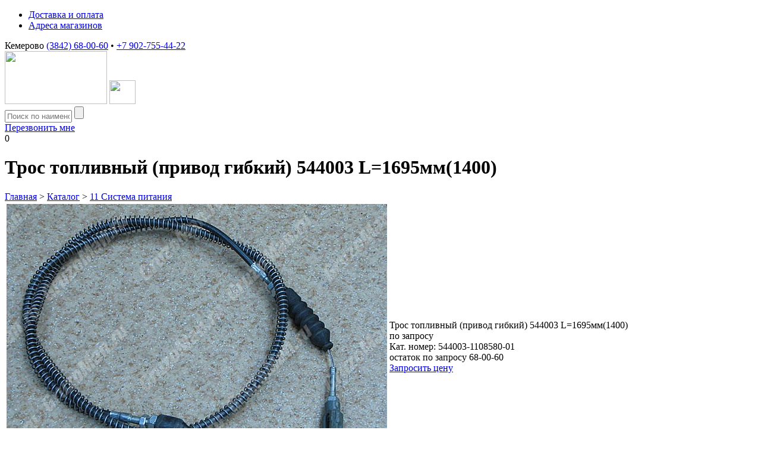

--- FILE ---
content_type: text/html; charset=utf-8
request_url: https://gruzoman.ru/sistema-pitaniya/tros-toplivnyyi-privod-gibkiyi-544003-l1695mm1400-000000723.html
body_size: 6900
content:
<!DOCTYPE html PUBLIC "-//W3C//DTD XHTML 1.0 Transitional//EN" "http://www.w3.org/TR/xhtml1/DTD/xhtml1-transitional.dtd">
<html xmlns="http://www.w3.org/1999/xhtml" xml:lang="ru-ru" lang="ru-ru" dir="ltr" >
<head>
<meta property="og:site_name" content="GruzoMan.ru" />
<meta property="og:title" content="Трос топливный (привод гибкий) 544003  L=1695мм(1400) за 0 В наличии! • GruzoMan.ru" />
<meta property="og:type" content="website" />
<meta property="og:description" content="Трос топливный (привод гибкий) 544003  L=1695мм(1400) c самовывозом или доставкой. 11 Система питания Недорого" />
<meta property="og:image" content="https://gruzoman.ru/og-logo.png" />
<meta property="og:locale" content="ru_RU">
<meta property="og:url" content="https://gruzoman.ru/sistema-pitaniya/tros-toplivnyyi-privod-gibkiyi-544003-l1695mm1400-000000723.html" />

		<meta name="SKYPE_TOOLBAR" content="SKYPE_TOOLBAR_PARSER_COMPATIBLE" />
	<meta name="viewport" content="width=device-width, initial-scale=1.0, maximum-scale=1.0, user-scalable=no">
		
	  <base href="https://gruzoman.ru/sistema-pitaniya/tros-toplivnyyi-privod-gibkiyi-544003-l1695mm1400-000000723.html" />
  <meta http-equiv="content-type" content="text/html; charset=utf-8" />
  <meta name="robots" content="index, follow" />
  <meta name="keywords" content="" />
  <meta name="description" content="Трос топливный (привод гибкий) 544003  L=1695мм(1400) c самовывозом или доставкой. 11 Система питания Недорого" />
  <title>Трос топливный (привод гибкий) 544003  L=1695мм(1400) за 0 В наличии! • GruzoMan.ru</title>
  <link href="/templates/shop/favicon.ico" rel="shortcut icon" type="image/x-icon" />
  <script type="text/javascript" src="/media/system/js/mootools.js"></script>
  <script type="text/javascript" src="/media/plg_jblibrary/jquery/jquery-1.6.2.min.js"></script><script type="text/javascript">jQuery.noConflict();</script>
  <script type="text/javascript" src="/media/plg_jblibrary/jquery/jquery.noconflict.js"></script>
  <script type="text/javascript" src="https://gruzoman.ru/callback/sendform.js"></script>
  

	<link rel="stylesheet" href="/templates/shop/css/ripple.css" type="text/css" />
	<link rel="stylesheet" href="/templates/shop/fancybox/jquery.fancybox.css" type="text/css" />
		<link rel="stylesheet" href="/templates/shop/css/layout.css?1758084629" type="text/css" />
	<link rel="stylesheet" href="/templates/shop/css/adaptive.css?1612350246" type="text/css" />
	<!--[if IE 7]>
	<link rel="stylesheet" href="/templates/shop/css/ie7.css" type="text/css" />
	<![endif]-->
	<!--[if IE 8]>
	<link rel="stylesheet" href="/templates/shop/css/ie8.css" type="text/css" />
	<![endif]-->
	
	<!--[if lte IE 8]>
	<script type="text/javascript" src="/templates/shop/js/css3-mediaqueries.js"></script>
	<![endif]-->
	
	<!--[if lt IE 9]>
		<script src="/templates/shop/js/selectivizr.min.js"></script>
	<![endif]-->	
	
	<script type="text/javascript" src="/templates/shop/js/easing.js"></script>
	
		
	<script type="text/javascript" src="/templates/shop/js/ripple.js"></script>
			<script type="text/javascript" src="/templates/shop/fancybox/jquery.mousewheel-3.0.6.pack.js"></script>
	<script type="text/javascript" src="/templates/shop/fancybox/jquery.fancybox.pack.js"></script>
		<script type="text/javascript" src="/templates/shop/js/main.js?1612408096"></script>

</head>
<body class="not-front no-leftbar option-com_shop view-flypage">
	<div id="page-wrapper">
		<div id="page-inner">
			<div id="top-pl">
				<div id="top-pl-inner">
					<div id="top-pl-inner-inner">
						<div class="tbl-wrap">
							<div class="tdl">
								<div id="mod-top-menu"><ul class="menu"><li class="item176"><a href="/delivery.html"><span>Доставка и оплата</span></a></li><li class="item187"><a href="#mod_215"><span>Адреса магазинов</span></a></li></ul></div>
							</div>
							<div class="tdr">
								<div id="mod-head-contacts"> <span class="phone">
<nobr>Кемерово <a href="tel:+73842680060">(3842) 68-00-60</a></nobr> •
<nobr><a href="tel:+79027554422">+7 902-755-44-22</a></nobr>
</span>



</div>
							</div>
						</div>
					</div>
				</div>
			</div>
			<div id="heads">
				<div id="fixed-pl-w">
					<div id="fixed-pl">
						<div id="header">
							<div id="header-inner">
								<div id="header-inner-inner">
									<div class="tbl-wrap">
										<div class="tdl">
											<a href="/" class="logo"><img src="/templates/shop/images/logo.png" width="172" height="89"></a>
											<a href="/" class="logo-small"><img src="/templates/shop/images/logo-small.png" width="44" height="40"></a>
										</div>
										<div class="tdc">
											<div class="mod-search"><form action="/index.php" method="get" onsubmit="if(this.keyword.value == '') return false;">
	<input type="hidden" name="option" value="com_shop">
	<input type="hidden" name="view" value="browse">
	<input name="keyword" type="text" size="12" value="" placeholder="Поиск по наименованию или кат. номеру" class="inputbox" />
	<input class="button" type="submit" value="" />
</form>
</div>
										</div>
										<div class="tdc">
											<span class="callback-btn-wrap"><a href="#" onclick="fastcallback_show_form(); return false;" class="callback-btn">Перезвонить мне</a></span>
										</div>
										<div class="tdr">								
											<div id="mod-cart"><span class="cart empty"><span class="btn"><span class="items">0</span><span class="icon"></span></span></span></div>
										</div>
									</div>
								</div>
							</div>
						</div>
					</div>
				</div>
							</div>
			<div id="sys-msg-wrapper"></div>
			
			<div id="main">
				<div id="main-inner">
					<div id="main-inner-inner">
												<div id="center">
							<div id="center-inner">
								<div id="center-inner-inner">
									<div class="preloader">
										<span class="loading-img">
											<div id="fountainG">
												<div id="fountainG_1" class="fountainG"></div>
												<div id="fountainG_2" class="fountainG"></div>
												<div id="fountainG_3" class="fountainG"></div>
												<div id="fountainG_4" class="fountainG"></div>
												<div id="fountainG_5" class="fountainG"></div>
												<div id="fountainG_6" class="fountainG"></div>
												<div id="fountainG_7" class="fountainG"></div>
												<div id="fountainG_8" class="fountainG"></div>
											</div>
										</span>
									</div>
									
									<div class="clear"></div>
									<div id="com_block">
										<div class="shop-page flypage">
	<div class="title-pl">
		
		<h1>Трос топливный (привод гибкий) 544003  L=1695мм(1400)</h1>
		
	</div>
	
	<div class="breadcrumb">
					<a href="/">Главная</a>
							<span class="bc-separator">&gt;</span>
								<a href="/catalog/">Каталог</a>
							<span class="bc-separator">&gt;</span>
								<a href="/sistema-pitaniya.html">11 Система питания</a>
						</div>

	<table class="shop-fly-tbl">
		<tr>
			<td class="image-td">
				<div class="flags-wrap">
																			</div>
											<div class="image-wrap">
																	<a href="/images/stories/products/000000723.jpg?1416544976" class="fancybox-img"><img src="/images/stories/products/000000723.jpg?1416544976" alt="Трос топливный (привод гибкий) 544003  L=1695мм(1400)" class="product-image" /></a>
															</div>
																	</td>
			<td class="product-td">			

				<div class="name-wrap"><span class="name">Трос топливный (привод гибкий) 544003  L=1695мм(1400)</span></div>
				
				<div class="price-wrap">
					<span class="query">по запросу</span>				</div>
				
				<div class="info"><span class="label">Кат. номер:</span> <span class="value">544003-1108580-01</span></div>				
				
				<div class="info">
											<span class="outstock">остаток по запросу 68-00-60</span>
					
				</div>
				

									<a href="#" onclick="fastcallback_show_form('544003-1108580-01 Трос топливный (привод гибкий) 544003  L=1695мм(1400)'); return false;" class="callback-btn">Запросить цену</a>
								
								
								
							</td>
		</tr>
	</table>
	
	</div>


										
																			</div>
									<div class="clear"></div>
																		
																			
																	</div>
							</div>
							<div class="clear"></div>
						</div>
						<div class="clear"></div>
					</div>
				</div>
			</div>
							<div id="mod_213" class="landing_block catalog">
		<div class="landing-wrapper">
			<div class="landing-inner">
									<div class="block-heading">
						Каталог товаров					</div>
								<div class="content">
					<ul class="cat_menu">					<li class="">
						<a href="/dvigatel.html">
							<span class="cat-id">10</span> Двигатель						</a>
					</li>
									<li class="">
						<a href="/sistema-pitaniya.html">
							<span class="cat-id">11</span> Система питания						</a>
					</li>
									<li class="">
						<a href="/sistema-vypuska-gaza.html">
							<span class="cat-id">12</span> Система выпуска газа						</a>
					</li>
									<li class="">
						<a href="/sistema-ohlazhdeniya.html">
							<span class="cat-id">13</span> Система охлаждения						</a>
					</li>
									<li class="">
						<a href="/sceplenie.html">
							<span class="cat-id">16</span> Сцепление						</a>
					</li>
									<li class="">
						<a href="/korobka-peredach.html">
							<span class="cat-id">17</span> Коробка передач						</a>
					</li>
									<li class="">
						<a href="/razdatochnaya-korobka.html">
							<span class="cat-id">18</span> Раздаточная коробка						</a>
					</li>
									<li class="">
						<a href="/kardannye-valy.html">
							<span class="cat-id">22</span> Карданные валы						</a>
					</li>
									<li class="">
						<a href="/most-peredniyi.html">
							<span class="cat-id">23</span> Мост передний						</a>
					</li>
									<li class="">
						<a href="/most-zadniyi.html">
							<span class="cat-id">24</span> Мост задний						</a>
					</li>
									<li class="">
						<a href="/most-sredniyi.html">
							<span class="cat-id">25</span> Мост средний						</a>
					</li>
									<li class="">
						<a href="/ustroyistvo-sedelnoe.html">
							<span class="cat-id">27</span> Устройство седельное						</a>
					</li>
									<li class="">
						<a href="/rama.html">
							<span class="cat-id">28</span> Рама						</a>
					</li>
									<li class="">
						<a href="/podveska.html">
							<span class="cat-id">29</span> Подвеска						</a>
					</li>
									<li class="">
						<a href="/os-perednyaya.html">
							<span class="cat-id">30</span> Ось передняя						</a>
					</li>
									<li class="">
						<a href="/kolesa-i-stupicy.html">
							<span class="cat-id">31</span> Колеса и ступицы						</a>
					</li>
									<li class="">
						<a href="/rulevoe-upravlenie.html">
							<span class="cat-id">34</span> Рулевое управление						</a>
					</li>
									<li class="">
						<a href="/tormoznaya-sistema.html">
							<span class="cat-id">35</span> Тормозная система						</a>
					</li>
									<li class="">
						<a href="/elektrooborudovanie.html">
							<span class="cat-id">37</span> Электрооборудование						</a>
					</li>
									<li class="">
						<a href="/instrument.html">
							<span class="cat-id">39</span> Инструмент						</a>
					</li>
									<li class="">
						<a href="/oborudovanie-specialnoe.html">
							<span class="cat-id">42</span> Оборудование специальное						</a>
					</li>
									<li class="">
						<a href="/kabina.html">
							<span class="cat-id">50</span> Кабина						</a>
					</li>
									<li class="">
						<a href="/dver-kabiny.html">
							<span class="cat-id">61</span> Дверь кабины						</a>
					</li>
									<li class="">
						<a href="/sidene.html">
							<span class="cat-id">68</span> Сиденье						</a>
					</li>
									<li class="">
						<a href="/otoplenie-i-ventilyaciya.html">
							<span class="cat-id">81</span> Отопление и вентиляция						</a>
					</li>
									<li class="">
						<a href="/prinadlezhnosti-kabiny.html">
							<span class="cat-id">82</span> Принадлежности кабины						</a>
					</li>
									<li class="">
						<a href="/operenie.html">
							<span class="cat-id">84</span> Оперение						</a>
					</li>
									<li class="">
						<a href="/platforma.html">
							<span class="cat-id">85</span> Платформа						</a>
					</li>
									<li class="">
						<a href="/mehanizm-oprokidyvauschiyi.html">
							<span class="cat-id">86</span> Механизм опрокидывающий						</a>
					</li>
									<li class="">
						<a href="/avtoshiny.html">
							Автошины						</a>
					</li>
									<li class="">
						<a href="/podshipniki.html">
							Подшипники						</a>
					</li>
									<li class="">
						<a href="/raznoe.html">
							Разное						</a>
					</li>
									<li class="">
						<a href="/rezino-tehnicheskie-izdeliya.html">
							Резино-технические изделия						</a>
					</li>
									<li class="">
						<a href="/remkomplekty.html">
							Рем.комплекты						</a>
					</li>
									<li class="">
						<a href="/uslugi.html">
							Услуги						</a>
					</li>
									<li class="">
						<a href="/element-filtruuschiyi.html">
							Элемент фильтрующий						</a>
					</li>
				</ul>				</div>
				<div class="clear"></div>
			</div>
		</div>
	</div>
	<div id="mod_215" class="landing_block">
		<div class="landing-wrapper">
			<div class="landing-inner">
								<div class="content">
					 <div id="map-txt-wrap">
	<div id="map-txt-in">
		<div class="map-desc">
			<span class="big1"><nobr><a href="tel:+73842680060">+7 (3842) 68-00-60</a>,</nobr>  <nobr><a href="tel:+79027554422">+7 902-755-44-22</a></nobr></span><br>
			<br>
			<span class="big2">Кемерово</span><br>
			<br>
			ул. Баумана 6<br>
			<a href="mailto:gruzoman@bk.ru">gruzoman@bk.ru</a><br>
			<br>
			понедельник-пятница: c 8:00 до 17:00<br>
			суббота, воскресенье: выходной<br>
			<br>
			
		</div>
	</div>
</div>

<script src="https://api-maps.yandex.ru/2.0-stable/?load=package.full&lang=ru-RU" type="text/javascript"></script>

<div id="YaMap" style="height: 480px; background:#D0CFCF; box-shadow:0 0 8px rgba(0,0,0,0.07)"></div>


<style>
	#map-mobile-cover {
		width:100%;
		height:480px;
		position:absolute;
		z-index:10;
	}
	#map-txt-wrap {
		max-width:1000px;
		position:relative;
		margin:auto;
		z-index:100;
	}
	#map-txt-in {
		width:436px;
		position:absolute;
		right:15px;
		top:50px;
		padding:32px;
		color:#ffffff;
		background:#1c61ad;
		text-align:center;
	}
	#map-txt-in .big1 {
		font-size:28px;
		font-weight:bold;
		font-family:Uknownfont, sans-serif;
		line-height:1.3;
	}
	#map-txt-in .big2 {
		font-size:48px;
		font-family:Uknownfont, sans-serif;	
	}
	#map-txt-in a {
		color:#ffffff;
		text-decoration:none;		
	}
	#map-txt-in a:hover {
		text-decoration:underline;	
	}
	#map-txt-in a.und {
		text-decoration:underline;
	}
	@media all and (max-width:768px) {
		#YaMap {
			margin:15px;
		}
		#map-txt-wrap {
			border-bottom:solid 2px #ffb80d;
			max-width:none;
		}
		#map-txt-in {
			width:auto;
			position:static;
			padding:32px 24px;
		}
	}
	#map-points-switch {
		text-align:center;
		padding:5px 0;
	}
	#map-points-switch .maplink {
		display: inline-block;
		padding: 3px 10px;
		border: 1px solid #ffb80d;
		color: #000000;
		background: #ffffff;
		text-decoration: none;
		margin:5px;
	}
	#map-points-switch .maplink:hover {
		text-decoration: underline;
	}
	#map-points-switch .maplink.active {
		color: #ffffff;
		background: #ffb80d;
	}
</style>

<script type="text/javascript">
	var myMap;
	
	// Точки на карте
	var current_map_point = 0;
	
	var mapData = [
		{
			center:[55.32321674726442,86.09107596430967],
			center_768:[55.32325956938134,86.08788949999995],
			marker:[55.32325956938134,86.08788949999995],
			content: 'г. Кемерово, ул. Баумана, 6'
		},	
	];
	

	ymaps.ready(function () {
		myMap = new ymaps.Map("YaMap", {
			center: mapData[0].center,
			zoom: 16
		});
		
		myMap.controls.add('zoomControl');
		myMap.controls.add('typeSelector');
		myMap.controls.add('mapTools');
		
		var trafficControl = new ymaps.control.TrafficControl();
		myMap.controls.add(trafficControl, {left:5, top:40});
		
		
		for (i in mapData) {
			var placemark = new ymaps.Placemark(mapData[i].marker, {
				balloonContent: mapData[i].content
			});
			
			myMap.geoObjects.add(placemark);
		}
		
		function myMapSetCenter() {
			if (jQuery(window).width() > 768) {
				myMap.setCenter(mapData[current_map_point].center);
			} else {
				myMap.setCenter(mapData[current_map_point].center_768);
			}
		}
		
		myMapSetCenter();
		
		jQuery(window).resize(function () {
			myMapSetCenter();
		});
	});
	
	
	function sw_map_point(index, elem) {

		current_map_point = index;
	
		jQuery('.map-desc').hide();
		jQuery('.map-desc:eq('+index+')').show();
		
		jQuery('.maplink').removeClass('active');
		jQuery(elem).addClass('active');
		
		if (jQuery(window).width() > 768) {
			myMap.panTo(mapData[current_map_point].center, {duration: 3000, delay: 0});
		} else {
			myMap.panTo(mapData[current_map_point].center_768, {duration: 3000, delay: 0});
		}
		
		return false;
		
	}
	
</script>

				</div>
				<div class="clear"></div>
			</div>
		</div>
	</div>
	<div id="mod_55" class="landing_block foot-menu">
		<div class="landing-wrapper">
			<div class="landing-inner">
								<div class="content">
					<ul class="menu"><li class="item209"><a href="/"><span>Главная</span></a></li><li class="item210"><a href="#mod_213"><span>Каталог продукции</span></a></li><li class="item113"><a href="/delivery.html"><span>Доставка и оплата</span></a></li><li class="item222"><a href="/basket.html"><span>Корзина</span></a></li><li class="item212"><a href="/zapchasti-maz-avtomobili.html"><span>Запчасти МАЗ</span></a></li><li class="item213"><a href="/zapchasti-kraz-avtomobili.html"><span>Запчасти КрАЗ</span></a></li><li class="item214"><a href="/zapchasti-ural-avtomobili.html"><span>Запчасти УРАЛ</span></a></li><li class="item215"><a href="/zapchasti-yamz-gruzovik.html"><span>Запчасти ЯМЗ</span></a></li><li class="item216"><a href="/magazini-zapchastei-adresa.html"><span>Контакты и реквизиты</span></a></li></ul>				</div>
				<div class="clear"></div>
			</div>
		</div>
	</div>

			<div id="footer">
				<div id="footer-inner">
					<div id="footer-inner-inner">
						<div class="tbl-wrap">
							<div class="tdl">
								(C) 2010-2026. Любая информация на сайте носит справочный характер и не является публичной офертой, определяемой положениями пункта 2 статьи 437 Гражданского кодекса РФ. Цены представлены в рублях.
								Обновлние цен: 23/05/2024<br />
								<a class="personal" href="/politika-obrabotki-personalnyh-dannyh.html">Политика и соглашение об обработке персональных данных</a>
															</div>
							<div class="tdr">
								<div class="logo-di">
									<img src="/templates/shop/images/logo-di.png" width="101"><a target="_blank" href="https://www.delinet.ru/web/price-internet-magazin.html">изготовление магазинов</a>
								</div>
							</div>
						</div>
						<div class="clear"></div>
					</div>
				</div>
			</div>
		</div>
	</div>
		<div id="counters-inv">
		<noindex><!--LiveInternet counter--><script type="text/javascript"><!--
		document.write("<a href='http://www.liveinternet.ru/click' "+
		"target=_blank><img src='//counter.yadro.ru/hit?t45.1;r"+
		escape(document.referrer)+((typeof(screen)=="undefined")?"":
		";s"+screen.width+"*"+screen.height+"*"+(screen.colorDepth?
		screen.colorDepth:screen.pixelDepth))+";u"+escape(document.URL)+
		";"+Math.random()+
		"' alt='' title='LiveInternet' "+
		"border='0' width='9' height='9'><\/a>")
		//--></script><!--/LiveInternet--></noindex>
		
		<!-- Yandex.Metrika counter -->
		<script type="text/javascript" >
		   (function(m,e,t,r,i,k,a){m[i]=m[i]||function(){(m[i].a=m[i].a||[]).push(arguments)};
		   m[i].l=1*new Date();k=e.createElement(t),a=e.getElementsByTagName(t)[0],k.async=1,k.src=r,a.parentNode.insertBefore(k,a)})
		   (window, document, "script", "https://mc.yandex.ru/metrika/tag.js", "ym");

		   ym(17777500, "init", {
				clickmap:true,
				trackLinks:true,
				accurateTrackBounce:true
		   });
		</script>
		<noscript><div><img src="https://mc.yandex.ru/watch/17777500" style="position:absolute; left:-9999px;" alt="" /></div></noscript>
		<!-- /Yandex.Metrika counter -->
	</div>
	<a id="uplink" href="#"></a>
	
			<div id="fastcallback-wrap">
			<div id="fastcallback-valign"></div>
			<div id="fastcallback-inner">
				<div class="close_btn" onclick="fastcallback_hide_form()"></div>
				<div class="content"><div class="mod_callback">
	<div class="heading">Заполните форму</div>
	
	<p class="desc">Наш менеджер перезвонит вам в ближайшее время</p>  
	
	<form name="sendmail" method="post" action="https://gruzoman.ru/callback/sendmail.php" onsubmit="sendform(this); return false;" autocomplete="off">
		
		<div class="wrap n1">
			<input type="text" name="n1" placeholder="Имя" class="input-text" onblur="this.value = this.value.replace(/^\s+/, '').replace(/\s+$/, '')" />			
		</div>
		<div class="wrap n2">
			<input type="text" name="n2" placeholder="Телефон" class="input-text" oninput="this.value = this.value.replace(/[^0-9\+\-\s\(\)]/g, '')" onblur="this.value = this.value.replace(/^\s+/, '').replace(/\s+$/, '')" />
		</div>
		<div class="wrap n3">
			<textarea name="n3" placeholder="Комментарий" class="input-text"></textarea>
		</div>
		<div class="wrap checkbox">
			<input checked type="checkbox" id="i_agree_callback187" name="i_agree_callback187" value="1" onchange="if (this.checked) {document.getElementById('callback_submit187').removeAttribute('disabled')} else {document.getElementById('callback_submit187').setAttribute('disabled', true)}">
			<label for="i_agree_callback187">Нажимая на кнопку "Отправить", я даю <a href="/politika-obrabotki-personalnyh-dannyh.html" target="_blank">согласие на обработку персональных данных</a>, согласно <a href="/politika-obrabotki-personalnyh-dannyh.html" target="_blank">политике обработки персональных данных</a>.</label>
		</div>
		<div class="wrap submit">
			<button type="submit"  name="submit" value="Отправить" class="submit-form" id="callback_submit187"><span class="text">Отправить</span></button>
		</div>
		<input type="hidden" name="module_id" value="187">
	</form>
</div></div>
			</div>
		</div>
		
</body>
</html><!-- Peak Mem Usage: 14 155 776 bytes; Execution Time: 0.27647304534912 sec. -->